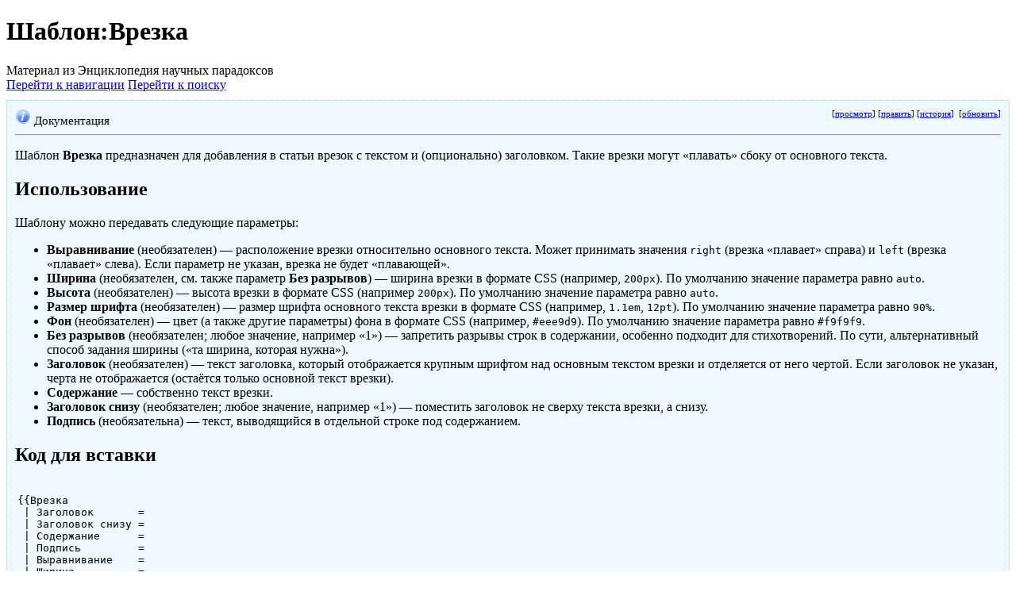

--- FILE ---
content_type: text/html; charset=UTF-8
request_url: http://paradox.pifia.ru/wiki/%D0%A8%D0%B0%D0%B1%D0%BB%D0%BE%D0%BD:%D0%92%D1%80%D0%B5%D0%B7%D0%BA%D0%B0
body_size: 7514
content:

<!DOCTYPE html>
<html class="client-nojs" lang="ru" dir="ltr">
<head>
<meta charset="UTF-8"/>
<title>Шаблон:Врезка — Энциклопедия научных парадоксов</title>
<script>document.documentElement.className="client-js";RLCONF={"wgBreakFrames":!1,"wgSeparatorTransformTable":[",\t."," \t,"],"wgDigitTransformTable":["",""],"wgDefaultDateFormat":"dmy","wgMonthNames":["","январь","февраль","март","апрель","май","июнь","июль","август","сентябрь","октябрь","ноябрь","декабрь"],"wgRequestId":"2e9df2aaf545f7db27edfbdc","wgCSPNonce":!1,"wgCanonicalNamespace":"Template","wgCanonicalSpecialPageName":!1,"wgNamespaceNumber":10,"wgPageName":"Шаблон:Врезка","wgTitle":"Врезка","wgCurRevisionId":1159,"wgRevisionId":1159,"wgArticleId":388,"wgIsArticle":!0,"wgIsRedirect":!1,"wgAction":"view","wgUserName":null,"wgUserGroups":["*"],"wgCategories":[],"wgPageContentLanguage":"ru","wgPageContentModel":"wikitext","wgRelevantPageName":"Шаблон:Врезка","wgRelevantArticleId":388,"wgIsProbablyEditable":!0,"wgRelevantPageIsProbablyEditable":!0,"wgRestrictionEdit":[],
"wgRestrictionMove":[],"wgVisualEditor":{"pageLanguageCode":"ru","pageLanguageDir":"ltr","pageVariantFallbacks":"ru"},"wgMFDisplayWikibaseDescriptions":{"search":!1,"nearby":!1,"watchlist":!1,"tagline":!1},"wgEditSubmitButtonLabelPublish":!1};RLSTATE={"site.styles":"ready","noscript":"ready","user.styles":"ready","user":"ready","user.options":"loading","skins.vector.styles.legacy":"ready","ext.visualEditor.desktopArticleTarget.noscript":"ready"};RLPAGEMODULES=["site","mediawiki.page.startup","mediawiki.page.ready","mediawiki.misc-authed-pref","skins.vector.legacy.js","ext.visualEditor.desktopArticleTarget.init","ext.visualEditor.targetLoader","ext.moderation.notify","ext.moderation.ve","ext.moderation.ajaxhook","ext.moderation.notify.desktop"];</script>
<script>(RLQ=window.RLQ||[]).push(function(){mw.loader.implement("user.options@1hzgi",function($,jQuery,require,module){/*@nomin*/mw.user.tokens.set({"patrolToken":"+\\","watchToken":"+\\","csrfToken":"+\\"});mw.user.options.set({"variant":"ru"});
});});</script>
<link rel="stylesheet" href="/w/load.php?lang=ru&amp;modules=ext.visualEditor.desktopArticleTarget.noscript%7Cskins.vector.styles.legacy&amp;only=styles&amp;skin=vector"/>
<script async="" src="/w/load.php?lang=ru&amp;modules=startup&amp;only=scripts&amp;raw=1&amp;skin=vector"></script>
<meta name="ResourceLoaderDynamicStyles" content=""/>
<link rel="stylesheet" href="/w/load.php?lang=ru&amp;modules=site.styles&amp;only=styles&amp;skin=vector"/>
<meta name="generator" content="MediaWiki 1.35.14"/>
<link rel="shortcut icon" href="/favicon.ico"/>
<link rel="search" type="application/opensearchdescription+xml" href="/w/opensearch_desc.php" title="Энциклопедия научных парадоксов (ru)"/>
<link rel="EditURI" type="application/rsd+xml" href="//paradox.pifia.ru/w/api.php?action=rsd"/>
<link rel="license" href="/l"/>
<!--[if lt IE 9]><script src="/w/resources/lib/html5shiv/html5shiv.js"></script><![endif]-->
</head>
<body class="mediawiki ltr sitedir-ltr mw-hide-empty-elt ns-10 ns-subject mw-editable page-Шаблон_Врезка rootpage-Шаблон_Врезка skin-vector action-view skin-vector-legacy minerva--history-page-action-enabled">
<div id="mw-page-base" class="noprint"></div>
<div id="mw-head-base" class="noprint"></div>
<div id="content" class="mw-body" role="main">
	<a id="top"></a>
	<div id="siteNotice" class="mw-body-content"></div>
	<div class="mw-indicators mw-body-content">
	</div>
	<h1 id="firstHeading" class="firstHeading" lang="ru">Шаблон:Врезка</h1>
	<div id="bodyContent" class="mw-body-content">
		<div id="siteSub" class="noprint">Материал из Энциклопедия научных парадоксов</div>
		<div id="contentSub"></div>
		<div id="contentSub2"></div>
		
		<div id="jump-to-nav"></div>
		<a class="mw-jump-link" href="#mw-head">Перейти к навигации</a>
		<a class="mw-jump-link" href="#searchInput">Перейти к поиску</a>
		<div id="mw-content-text" lang="ru" dir="ltr" class="mw-content-ltr"><div class="mw-parser-output"><div style="background:#F0F8FF;border:1px dotted #8BCBFF;padding:10px;margin-top:10px;clear:both;">
<div><span style="float:right; font-size:11px; font-weight:normal;" class="plainlinks">[<a href="/wiki/%D0%A8%D0%B0%D0%B1%D0%BB%D0%BE%D0%BD:%D0%92%D1%80%D0%B5%D0%B7%D0%BA%D0%B0/doc" title="Шаблон:Врезка/doc">просмотр</a>]&#160;[<a rel="nofollow" class="external text" href="//paradox.pifia.ru/w/index.php?title=%D0%A8%D0%B0%D0%B1%D0%BB%D0%BE%D0%BD:%D0%92%D1%80%D0%B5%D0%B7%D0%BA%D0%B0/doc&amp;action=edit">править</a>]&#160;[<a rel="nofollow" class="external text" href="//paradox.pifia.ru/w/index.php?title=%D0%A8%D0%B0%D0%B1%D0%BB%D0%BE%D0%BD:%D0%92%D1%80%D0%B5%D0%B7%D0%BA%D0%B0/doc&amp;action=history">история</a>]&#160;&#160;[<a rel="nofollow" class="external text" href="//paradox.pifia.ru/w/index.php?title=%D0%A8%D0%B0%D0%B1%D0%BB%D0%BE%D0%BD:%D0%92%D1%80%D0%B5%D0%B7%D0%BA%D0%B0&amp;action=purge">обновить</a>]</span></div><span style="font-size:11pt;line-height:11pt;"><img alt="Документация" src="//i.paradox.pifia.ru/thumb/2/28/Information.svg/20px-Information.svg.png" decoding="async" title="Документация" width="20" height="20" />&#160;Документация</span>
<hr />
<p>Шаблон <b>Врезка</b> предназначен для добавления в статьи врезок с текстом и (опционально) заголовком. Такие врезки могут «плавать» сбоку от основного текста.
</p>
<h2><span class="mw-headline" id="Использование">Использование</span></h2>
<p>Шаблону можно передавать следующие параметры:
</p>
<ul><li><b>Выравнивание</b> (необязателен)&#160;— расположение врезки относительно основного текста. Может принимать значения <code>right</code> (врезка «плавает» справа) и <code>left</code> (врезка «плавает» слева). Если параметр не указан, врезка не будет «плавающей».</li>
<li><b>Ширина</b> (необязателен, см. также параметр <b>Без разрывов</b>)&#160;— ширина врезки в формате CSS (например, <code>200px</code>). По умолчанию значение параметра равно <code>auto</code>.</li>
<li><b>Высота</b> (необязателен)&#160;— высота врезки в формате CSS (например <code>200px</code>). По умолчанию значение параметра равно <code>auto</code>.</li>
<li><b>Размер шрифта</b> (необязателен)&#160;— размер шрифта основного текста врезки в формате CSS (например, <code>1.1em</code>, <code>12pt</code>). По умолчанию значение параметра равно <code>90%</code>.</li>
<li><b>Фон</b> (необязателен) — цвет (а также другие параметры) фона в формате CSS (например, <code>#eee9d9</code>). По умолчанию значение параметра равно <code>#f9f9f9</code>.</li>
<li><b>Без разрывов</b> (необязателен; любое значение, например «1») — запретить разрывы строк в содержании, особенно подходит для стихотворений. По сути, альтернативный способ задания ширины («та ширина, которая нужна»).</li>
<li><b>Заголовок</b> (необязателен)&#160;— текст заголовка, который отображается крупным шрифтом над основным текстом врезки и отделяется от него чертой. Если заголовок не указан, черта не отображается (остаётся только основной текст врезки).</li>
<li><b>Содержание</b> — собственно текст врезки.</li>
<li><b>Заголовок снизу</b> (необязателен; любое значение, например «1») — поместить заголовок не сверху текста врезки, а снизу.</li>
<li><b>Подпись</b> (необязательна) — текст, выводящийся в отдельной строке под содержанием.</li></ul>
<h2><span class="mw-headline" id="Код_для_вставки">Код для вставки</span></h2>
<table>
<tbody><tr>
<td><pre>{{Врезка
 | Заголовок       = 
 | Заголовок снизу = 
 | Содержание      = 
 | Подпись         = 
 | Выравнивание    = 
 | Ширина          = 
 | Высота          = 
 | Размер шрифта   = 
 | Фон             =
 | Без разрывов    = 
}}
</pre>
</td></tr></tbody></table>
<h2><span class="mw-headline" id="Примеры">Примеры</span></h2>
<p>Ниже показаны примеры кода для вызова данного шаблона и получающиеся результаты.
</p>
<table class="wide">
<tbody><tr>
<th>Код
</th>
<th>Результат
</th></tr>
<tr>
<td>
<pre>{{Врезка
 | Выравнивание    = right
 | Ширина          = 200px
 | Заголовок       = Википедия
 | Заголовок снизу = 1
 | Содержание      = '''Википе́дия''' — свободная энциклопедия.
 }}
</pre>
</td>
<td>
<div style="background: #f9f9f9; border: 1px solid #aaaaaa; float: right; clear: right; margin: .5em 0em .8em 1.4em; font-size: 90%; padding: .5em 1em; width: 200px; height: auto;">
<div style="margin-bottom: .4em;">
<p><b>Википе́дия</b> — свободная энциклопедия.
</p>
</div>
<div style="border-top: 1px solid #aaaaaa; padding-top: .4em; font-weight: bold; font-size: 120%;">Википедия</div></div>
</td></tr>
<tr>
<td>
<pre>{{Врезка
 | Выравнивание    = right
 | Без разрывов    = 1
 | Заголовок       = Александр Блок
 | Содержание      = &lt;pre&gt;
Ночь, улица, фонарь, аптека,
Бессмысленный и тусклый свет.
Живи еще хоть четверть века —
Все будет так. Исхода нет.
&lt;/pre&gt;
 | Подпись         = ''10 октября 1912''
 }}
</pre>
</td>
<td>
<div style="background: #f9f9f9; border: 1px solid #aaaaaa; float: right; clear: right; margin: .5em 0em .8em 1.4em; font-size: 90%; padding: .5em 1em; width: auto; height: auto; white-space: nowrap;">
<div style="border-bottom: 1px solid #aaaaaa; padding-bottom: .4em; font-weight: bold; font-size: 120%;">Александр Блок</div>
<div style="margin-top: .4em;">
<pre>Ночь, улица, фонарь, аптека,
Бессмысленный и тусклый свет.
Живи еще хоть четверть века —
Все будет так. Исхода нет.
</pre>
<div style="margin-top: 0.5em; text-align: right; font-size: 90%;"><i>10 октября 1912</i></div>
</div></div>
</td></tr></tbody></table>
</div>
<!-- 
NewPP limit report
Cached time: 20260116080317
Cache expiry: 172800
Dynamic content: false
Complications: [vary‐revision‐sha1]
CPU time usage: 0,026 seconds
Real time usage: 0,072 seconds
Preprocessor visited node count: 197/1000000
Post‐expand include size: 20389/2097152 bytes
Template argument size: 489/2097152 bytes
Highest expansion depth: 9/40
Expensive parser function count: 1/100
Unstrip recursion depth: 0/20
Unstrip post‐expand size: 1316/5000000 bytes
-->
<!--
Transclusion expansion time report (%,ms,calls,template)
100,00%   50,572      1 -total
100,00%   50,572      1 Шаблон:Doc
 48,39%   24,471      1 Шаблон:Врезка/doc
 25,38%   12,833      1 Шаблон:Doc/begin
 16,07%    8,126      1 Шаблон:Tlinks
  7,80%    3,943      1 Шаблон:Doc/end
  5,89%    2,979      2 Шаблон:Врезка
-->

<!-- Saved in parser cache with key paradox:pcache:idhash:388-0!canonical and timestamp 20260116080317 and revision id 1159
 -->
</div></div><div class="printfooter">Источник — <a dir="ltr" href="http://paradox.pifia.ru/w/index.php?title=Шаблон:Врезка&amp;oldid=1159">http://paradox.pifia.ru/w/index.php?title=Шаблон:Врезка&amp;oldid=1159</a></div>
		<div id="catlinks" class="catlinks catlinks-allhidden" data-mw="interface"></div>
	</div>
</div>

<div id="mw-navigation">
	<h2>Навигация</h2>
	<div id="mw-head">
		<!-- Please do not use role attribute as CSS selector, it is deprecated. -->
<nav id="p-personal" class="vector-menu" aria-labelledby="p-personal-label" role="navigation" 
	 >
	<h3 id="p-personal-label">
		<span>Персональные инструменты</span>
	</h3>
	<!-- Please do not use the .body class, it is deprecated. -->
	<div class="body vector-menu-content">
		<!-- Please do not use the .menu class, it is deprecated. -->
		<ul class="vector-menu-content-list"><li id="pt-anonuserpage">Вы не представились системе</li><li id="pt-anontalk"><a href="/wiki/%D0%A1%D0%BB%D1%83%D0%B6%D0%B5%D0%B1%D0%BD%D0%B0%D1%8F:%D0%9C%D0%BE%D1%91_%D0%BE%D0%B1%D1%81%D1%83%D0%B6%D0%B4%D0%B5%D0%BD%D0%B8%D0%B5" title="Страница обсуждений для моего IP [n]" accesskey="n">Обсуждение</a></li><li id="pt-anoncontribs"><a href="/wiki/%D0%A1%D0%BB%D1%83%D0%B6%D0%B5%D0%B1%D0%BD%D0%B0%D1%8F:%D0%9C%D0%BE%D0%B9_%D0%B2%D0%BA%D0%BB%D0%B0%D0%B4" title="Список правок, сделанных с этого IP-адреса [y]" accesskey="y">Вклад</a></li><li id="pt-createaccount"><a href="/w/index.php?title=%D0%A1%D0%BB%D1%83%D0%B6%D0%B5%D0%B1%D0%BD%D0%B0%D1%8F:%D0%A1%D0%BE%D0%B7%D0%B4%D0%B0%D1%82%D1%8C_%D1%83%D1%87%D1%91%D1%82%D0%BD%D1%83%D1%8E_%D0%B7%D0%B0%D0%BF%D0%B8%D1%81%D1%8C&amp;returnto=%D0%A8%D0%B0%D0%B1%D0%BB%D0%BE%D0%BD%3A%D0%92%D1%80%D0%B5%D0%B7%D0%BA%D0%B0" title="Мы предлагаем вам создать учётную запись и войти в систему, хотя это и не обязательно.">Создать учётную запись</a></li><li id="pt-login"><a href="/w/index.php?title=%D0%A1%D0%BB%D1%83%D0%B6%D0%B5%D0%B1%D0%BD%D0%B0%D1%8F:%D0%92%D1%85%D0%BE%D0%B4&amp;returnto=%D0%A8%D0%B0%D0%B1%D0%BB%D0%BE%D0%BD%3A%D0%92%D1%80%D0%B5%D0%B7%D0%BA%D0%B0" title="Здесь можно зарегистрироваться в системе, но это необязательно. [o]" accesskey="o">Войти</a></li></ul>
		
	</div>
</nav>


		<div id="left-navigation">
			<!-- Please do not use role attribute as CSS selector, it is deprecated. -->
<nav id="p-namespaces" class="vector-menu vector-menu-tabs vectorTabs" aria-labelledby="p-namespaces-label" role="navigation" 
	 >
	<h3 id="p-namespaces-label">
		<span>Пространства имён</span>
	</h3>
	<!-- Please do not use the .body class, it is deprecated. -->
	<div class="body vector-menu-content">
		<!-- Please do not use the .menu class, it is deprecated. -->
		<ul class="vector-menu-content-list"><li id="ca-nstab-template" class="selected"><a href="/wiki/%D0%A8%D0%B0%D0%B1%D0%BB%D0%BE%D0%BD:%D0%92%D1%80%D0%B5%D0%B7%D0%BA%D0%B0" title="Страница шаблона [c]" accesskey="c">Шаблон</a></li><li id="ca-talk" class="new"><a href="/w/index.php?title=%D0%9E%D0%B1%D1%81%D1%83%D0%B6%D0%B4%D0%B5%D0%BD%D0%B8%D0%B5_%D1%88%D0%B0%D0%B1%D0%BB%D0%BE%D0%BD%D0%B0:%D0%92%D1%80%D0%B5%D0%B7%D0%BA%D0%B0&amp;action=edit&amp;redlink=1" rel="discussion" title="Обсуждение основной страницы (страница не существует) [t]" accesskey="t">Обсуждение</a></li></ul>
		
	</div>
</nav>


			<!-- Please do not use role attribute as CSS selector, it is deprecated. -->
<nav id="p-variants" class="vector-menu-empty emptyPortlet vector-menu vector-menu-dropdown vectorMenu" aria-labelledby="p-variants-label" role="navigation" 
	 >
	<input type="checkbox" class="vector-menu-checkbox vectorMenuCheckbox" aria-labelledby="p-variants-label" />
	<h3 id="p-variants-label">
		<span>Варианты</span>
	</h3>
	<!-- Please do not use the .body class, it is deprecated. -->
	<div class="body vector-menu-content">
		<!-- Please do not use the .menu class, it is deprecated. -->
		<ul class="menu vector-menu-content-list"></ul>
		
	</div>
</nav>


		</div>
		<div id="right-navigation">
			<!-- Please do not use role attribute as CSS selector, it is deprecated. -->
<nav id="p-views" class="vector-menu vector-menu-tabs vectorTabs" aria-labelledby="p-views-label" role="navigation" 
	 >
	<h3 id="p-views-label">
		<span>Просмотры</span>
	</h3>
	<!-- Please do not use the .body class, it is deprecated. -->
	<div class="body vector-menu-content">
		<!-- Please do not use the .menu class, it is deprecated. -->
		<ul class="vector-menu-content-list"><li id="ca-view" class="collapsible selected"><a href="/wiki/%D0%A8%D0%B0%D0%B1%D0%BB%D0%BE%D0%BD:%D0%92%D1%80%D0%B5%D0%B7%D0%BA%D0%B0">Читать</a></li><li id="ca-edit" class="collapsible"><a href="/w/index.php?title=%D0%A8%D0%B0%D0%B1%D0%BB%D0%BE%D0%BD:%D0%92%D1%80%D0%B5%D0%B7%D0%BA%D0%B0&amp;action=edit" title="Редактировать данную страницу [e]" accesskey="e">Править</a></li><li id="ca-history" class="collapsible"><a href="/w/index.php?title=%D0%A8%D0%B0%D0%B1%D0%BB%D0%BE%D0%BD:%D0%92%D1%80%D0%B5%D0%B7%D0%BA%D0%B0&amp;action=history" title="Журнал изменений страницы [h]" accesskey="h">История</a></li></ul>
		
	</div>
</nav>


			<!-- Please do not use role attribute as CSS selector, it is deprecated. -->
<nav id="p-cactions" class="vector-menu-empty emptyPortlet vector-menu vector-menu-dropdown vectorMenu" aria-labelledby="p-cactions-label" role="navigation" 
	 >
	<input type="checkbox" class="vector-menu-checkbox vectorMenuCheckbox" aria-labelledby="p-cactions-label" />
	<h3 id="p-cactions-label">
		<span>Ещё</span>
	</h3>
	<!-- Please do not use the .body class, it is deprecated. -->
	<div class="body vector-menu-content">
		<!-- Please do not use the .menu class, it is deprecated. -->
		<ul class="menu vector-menu-content-list"></ul>
		
	</div>
</nav>


			<div id="p-search" role="search">
	<h3 >
		<label for="searchInput">Поиск</label>
	</h3>
	<form action="/w/index.php" id="searchform">
		<div id="simpleSearch">
			<input type="search" name="search" placeholder="Искать в Энциклопедия научных парадоксов" title="Искать в Энциклопедия научных парадоксов [f]" accesskey="f" id="searchInput"/>
			<input type="hidden" name="title" value="Служебная:Поиск">
			<input type="submit" name="fulltext" value="Найти" title="Найти страницы, содержащие указанный текст" id="mw-searchButton" class="searchButton mw-fallbackSearchButton"/>
			<input type="submit" name="go" value="Перейти" title="Перейти к странице, имеющей в точности такое название" id="searchButton" class="searchButton"/>
		</div>
	</form>
</div>

		</div>
	</div>
	
<div id="mw-panel">
	<div id="p-logo" role="banner">
		<a  title="Перейти на заглавную страницу" class="mw-wiki-logo" href="/wiki/%D0%97%D0%B0%D0%B3%D0%BB%D0%B0%D0%B2%D0%BD%D0%B0%D1%8F_%D1%81%D1%82%D1%80%D0%B0%D0%BD%D0%B8%D1%86%D0%B0"></a>
	</div>
	<!-- Please do not use role attribute as CSS selector, it is deprecated. -->
<nav id="p-navigation" class="vector-menu vector-menu-portal portal portal-first" aria-labelledby="p-navigation-label" role="navigation" 
	 >
	<h3 id="p-navigation-label">
		<span>Навигация</span>
	</h3>
	<!-- Please do not use the .body class, it is deprecated. -->
	<div class="body vector-menu-content">
		<!-- Please do not use the .menu class, it is deprecated. -->
		<ul class="vector-menu-content-list"><li id="n-mainpage"><a href="/wiki/%D0%97%D0%B0%D0%B3%D0%BB%D0%B0%D0%B2%D0%BD%D0%B0%D1%8F_%D1%81%D1%82%D1%80%D0%B0%D0%BD%D0%B8%D1%86%D0%B0" title="Перейти на заглавную страницу [z]" accesskey="z">Заглавная страница</a></li><li id="n-forum"><a href="/wiki/%D0%A4%D0%BE%D1%80%D1%83%D0%BC:%D0%9A%D0%BE%D0%BD%D0%B3%D1%80%D0%B5%D1%81%D1%81">Конгресс</a></li><li id="n-recentchanges"><a href="/wiki/%D0%A1%D0%BB%D1%83%D0%B6%D0%B5%D0%B1%D0%BD%D0%B0%D1%8F:%D0%A1%D0%B2%D0%B5%D0%B6%D0%B8%D0%B5_%D0%BF%D1%80%D0%B0%D0%B2%D0%BA%D0%B8" title="Список последних изменений [r]" accesskey="r">Свежие правки</a></li><li id="n-randompage"><a href="/wiki/%D0%A1%D0%BB%D1%83%D0%B6%D0%B5%D0%B1%D0%BD%D0%B0%D1%8F:%D0%A1%D0%BB%D1%83%D1%87%D0%B0%D0%B9%D0%BD%D0%B0%D1%8F_%D1%81%D1%82%D1%80%D0%B0%D0%BD%D0%B8%D1%86%D0%B0" title="Посмотреть случайно выбранную страницу [x]" accesskey="x">Случайная статья</a></li></ul>
		
	</div>
</nav>


	<!-- Please do not use role attribute as CSS selector, it is deprecated. -->
<nav id="p-tb" class="vector-menu vector-menu-portal portal" aria-labelledby="p-tb-label" role="navigation" 
	 >
	<h3 id="p-tb-label">
		<span>Инструменты</span>
	</h3>
	<!-- Please do not use the .body class, it is deprecated. -->
	<div class="body vector-menu-content">
		<!-- Please do not use the .menu class, it is deprecated. -->
		<ul class="vector-menu-content-list"><li id="t-whatlinkshere"><a href="/wiki/%D0%A1%D0%BB%D1%83%D0%B6%D0%B5%D0%B1%D0%BD%D0%B0%D1%8F:%D0%A1%D1%81%D1%8B%D0%BB%D0%BA%D0%B8_%D1%81%D1%8E%D0%B4%D0%B0/%D0%A8%D0%B0%D0%B1%D0%BB%D0%BE%D0%BD:%D0%92%D1%80%D0%B5%D0%B7%D0%BA%D0%B0" title="Список всех страниц, ссылающихся на данную [j]" accesskey="j">Ссылки сюда</a></li><li id="t-recentchangeslinked"><a href="/wiki/%D0%A1%D0%BB%D1%83%D0%B6%D0%B5%D0%B1%D0%BD%D0%B0%D1%8F:%D0%A1%D0%B2%D1%8F%D0%B7%D0%B0%D0%BD%D0%BD%D1%8B%D0%B5_%D0%BF%D1%80%D0%B0%D0%B2%D0%BA%D0%B8/%D0%A8%D0%B0%D0%B1%D0%BB%D0%BE%D0%BD:%D0%92%D1%80%D0%B5%D0%B7%D0%BA%D0%B0" rel="nofollow" title="Последние изменения в страницах, на которые ссылается эта страница [k]" accesskey="k">Связанные правки</a></li><li id="t-specialpages"><a href="/wiki/%D0%A1%D0%BB%D1%83%D0%B6%D0%B5%D0%B1%D0%BD%D0%B0%D1%8F:%D0%A1%D0%BF%D0%B5%D1%86%D1%81%D1%82%D1%80%D0%B0%D0%BD%D0%B8%D1%86%D1%8B" title="Список служебных страниц [q]" accesskey="q">Служебные страницы</a></li><li id="t-print"><a href="javascript:print();" rel="alternate" title="Версия этой страницы для печати [p]" accesskey="p">Версия для печати</a></li><li id="t-permalink"><a href="/w/index.php?title=%D0%A8%D0%B0%D0%B1%D0%BB%D0%BE%D0%BD:%D0%92%D1%80%D0%B5%D0%B7%D0%BA%D0%B0&amp;oldid=1159" title="Постоянная ссылка на эту версию страницы">Постоянная ссылка</a></li><li id="t-info"><a href="/w/index.php?title=%D0%A8%D0%B0%D0%B1%D0%BB%D0%BE%D0%BD:%D0%92%D1%80%D0%B5%D0%B7%D0%BA%D0%B0&amp;action=info" title="Подробнее об этой странице">Сведения о странице</a></li></ul>
		
	</div>
</nav>


	
</div>

</div>

<footer id="footer" class="mw-footer" role="contentinfo" >
	<ul id="footer-info" >
		<li id="footer-info-lastmod"> Эта страница в последний раз была отредактирована 31 мая 2014 в 11:25.</li>
		<li id="footer-info-copyright">Содержание доступно по лицензии <a class="external" rel="nofollow" href="/l">CC-BY-SA 3.0</a> (если не указано иное).</li>
	</ul>
	<ul id="footer-places" >
		<li id="footer-places-privacy"><a href="/wiki/%D0%9F%D0%B0%D1%80%D0%B0%D0%B4%D0%BE%D0%BA%D1%81%D1%8B:%D0%9F%D0%BE%D0%BB%D0%B8%D1%82%D0%B8%D0%BA%D0%B0_%D0%BA%D0%BE%D0%BD%D1%84%D0%B8%D0%B4%D0%B5%D0%BD%D1%86%D0%B8%D0%B0%D0%BB%D1%8C%D0%BD%D0%BE%D1%81%D1%82%D0%B8" title="Парадоксы:Политика конфиденциальности">Политика конфиденциальности</a></li>
		<li id="footer-places-about"><a href="/wiki/%D0%9F%D0%B0%D1%80%D0%B0%D0%B4%D0%BE%D0%BA%D1%81%D1%8B:%D0%9E%D0%BF%D0%B8%D1%81%D0%B0%D0%BD%D0%B8%D0%B5" title="Парадоксы:Описание">Об Энциклопедии научных парадоксов</a></li>
		<li id="footer-places-disclaimer"><a href="/wiki/%D0%9F%D0%B0%D1%80%D0%B0%D0%B4%D0%BE%D0%BA%D1%81%D1%8B:%D0%9E%D1%82%D0%BA%D0%B0%D0%B7_%D0%BE%D1%82_%D0%BE%D1%82%D0%B2%D0%B5%D1%82%D1%81%D1%82%D0%B2%D0%B5%D0%BD%D0%BD%D0%BE%D1%81%D1%82%D0%B8" title="Парадоксы:Отказ от ответственности">Отказ от ответственности</a></li>
		<li id="footer-places-mobileview"><a href="//paradox.pifia.ru/w/index.php?title=%D0%A8%D0%B0%D0%B1%D0%BB%D0%BE%D0%BD:%D0%92%D1%80%D0%B5%D0%B7%D0%BA%D0%B0&amp;mobileaction=toggle_view_mobile" class="noprint stopMobileRedirectToggle">Мобильная версия</a></li>
	</ul>
	<ul id="footer-icons" class="noprint">
		<li id="footer-copyrightico"><a href="/l"><img src="/CC-BY-SA.png" alt="CC-BY-SA 3.0" width="88" height="31" loading="lazy"/></a></li>
	</ul>
	<div style="clear: both;"></div>
</footer>



<script>(RLQ=window.RLQ||[]).push(function(){mw.config.set({"wgPageParseReport":{"limitreport":{"cputime":"0,026","walltime":"0,072","ppvisitednodes":{"value":197,"limit":1000000},"postexpandincludesize":{"value":20389,"limit":2097152},"templateargumentsize":{"value":489,"limit":2097152},"expansiondepth":{"value":9,"limit":40},"expensivefunctioncount":{"value":1,"limit":100},"unstrip-depth":{"value":0,"limit":20},"unstrip-size":{"value":1316,"limit":5000000},"timingprofile":["100,00%   50,572      1 -total","100,00%   50,572      1 Шаблон:Doc"," 48,39%   24,471      1 Шаблон:Врезка/doc"," 25,38%   12,833      1 Шаблон:Doc/begin"," 16,07%    8,126      1 Шаблон:Tlinks","  7,80%    3,943      1 Шаблон:Doc/end","  5,89%    2,979      2 Шаблон:Врезка"]},"cachereport":{"timestamp":"20260116080317","ttl":172800,"transientcontent":false}}});mw.config.set({"wgBackendResponseTime":276});});</script></body></html>
